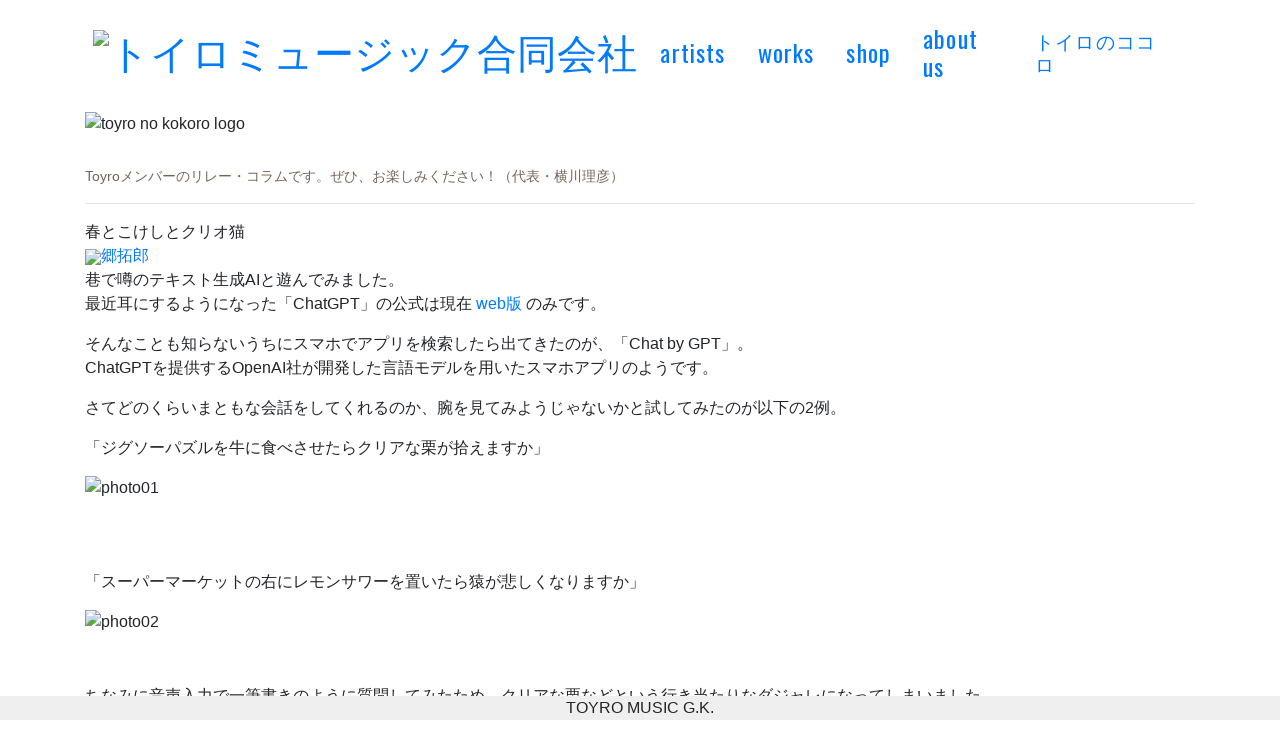

--- FILE ---
content_type: text/html; charset=UTF-8
request_url: https://www.toyromusic.com/toyro_no_kokoro/?article=230405_go
body_size: 12447
content:
<!DOCTYPE html>
<html lang="ja">

<head prefix="og: http://ogp.me/ns#">
  <meta charset="utf-8">
  <meta name="viewport" content="width=device-width, initial-scale=1, shrink-to-fit=no">
  <link rel="stylesheet" href="https://stackpath.bootstrapcdn.com/bootstrap/4.2.1/css/bootstrap.min.css" integrity="sha384-GJzZqFGwb1QTTN6wy59ffF1BuGJpLSa9DkKMp0DgiMDm4iYMj70gZWKYbI706tWS" crossorigin="anonymous">
  <link rel="stylesheet" href="https://www.toyromusic.com/includes/toyro_style.css">
  <link href="https://fonts.googleapis.com/css?family=Oswald" rel="stylesheet">
  <link rel="preconnect" href="https://fonts.gstatic.com">
  <link href="https://fonts.googleapis.com/css2?family=New+Tegomin&display=swap" rel="stylesheet">
  <link href="https://fonts.googleapis.com/css2?family=Kiwi+Maru&display=swap" rel="stylesheet">
  <link href="https://www.toyromusic.com/includes/jquery/colorbox/example4/colorbox.css" rel="stylesheet" />

  <title>TOYRO MUSIC | トイロのココロ</title>
  <meta name="description" content="トイロミュージック合同会社">
  <script src='//ajax.googleapis.com/ajax/libs/jquery/3.2.1/jquery.min.js'></script>
  <script src="https://ajaxzip3.github.io/ajaxzip3.js" charset="UTF-8"></script>

  <meta name="twitter:card" content="summary">
  <meta name="twitter:site" content="@TOYROMUSIC1">
  <meta name="twitter:image" content="https://www.toyromusic.com/toyro_no_kokoro/logo_200.jpg">
  <meta property="og:title" content="春とこけしとクリオ猫">
  <meta property="og:description" content="郷拓郎 ｜ 2023-04-05 ｜  TOYROメンバーのリレー・コラムです。">
  <meta property="og:url" content="https://www.toyromusic.com/toyro_no_kokoro/?article=230405_go">
  <meta property="og:image" content="https://www.toyromusic.com/toyro_no_kokoro/logo_200.jpg">
  <meta property="og:type" content="article">
  <meta property="og:site_name" content="TOYRO MUSIC">

<script type="text/javascript">
$(document).ready(function(){
  $('div#playlist li').click(function(){ 
    var filename = $(this).attr('filename') ;
    $('div#player').html("<audio controls autoplay controlslist='nodownload' src='../includes/artists/audio/"+filename+"'></audio>");
    $('div#playlist li').css({'background':'#fff'});
    $(this).css({'background':'#dfecdf'});
  });

  $('div.playbutton').click(function(){
    var audio_no = 'audio'+$(this).attr('id');
    document.getElementById(audio_no).play();
  });

});

jQuery(document).on('keydown', '.input_number_only', function(e){
  let k = e.keyCode;
  let str = String.fromCharCode(k);
  if(!(str.match(/[0-9]/) || (37 <= k && k <= 40) || k === 8 || k === 9 || k === 46)){
    return false;
  }
});
 
jQuery(document).on('keyup', '.input_number_only', function(e){
  this.value = this.value.replace(/[^0-9]+/i,'');
});
 
jQuery(document).on('blur', '.input_number_only',function(){
  this.value = this.value.replace(/[^0-9]+/i,'');
});

$(function() {
                $('.addrbutton').click(function(){
                    AjaxZip3.zip2addr('zip', '', 'pref', 'addr');
                });
            });

</script>


  <script type="text/javascript">
  
$('head').append(
'<style>body{display:none;}'
);
$(window).on("load", function() {
  $('body').fadeIn(500);
});

  
  </script>


  <script type="text/javascript" src="//webfonts.xserver.jp/js/xserver.js"></script>
</head>

<body>


  <div id="toyro_no_kokoro">
  <div class="container">

<!-- ヘッダー =================================================== -->

    <header class="sticky-top" style="background:#fff;">

      <nav class="navbar navbar-expand-sm p-2">

        <a class="navbar-brand" href="../../index.php" style="max-width:70%;">
          <h1>
            <img class="img-fluid" src="../includes/img/logo_01.png" alt="トイロミュージック合同会社" style="width:100%;">
          </h1>
        </a>

        <button class="navbar-toggler" type="button" data-toggle="collapse" data-target="#navbarContent"
        aria-controls="navbarContent" aria-expanded="false" aria-label="スマートフォン用ナビゲーション">

          <span class="navbar-toggler-icon"> </span>

        </button>

        <div class="navbar-collapse collapse pb-md-0" id="navbarContent">

          <ul class="navbar-nav w-100 pb-2 d-flex align-items-center justify-content-end" style="font-family:oswald;font-size:large;letter-spacing:0.065em;">
            <li class="nav-item m-2 h4"><a class="nav-link" href="/artists/">artists</a></li>
            <li class="nav-item m-2 h4"><a class="nav-link" href="/works/">works</a></li>
            <li class="nav-item m-2 h4"><a class="nav-link" href="/shop/">shop</a></li>
            <li class="nav-item m-2 h4"><a class="nav-link" href="/company/">about us</a></li>
            <li class="nav-item m-2 h4"><a class="nav-link topnavi_active" href="/toyro_no_kokoro/" style="font-size:80%;">トイロのココロ</a></li>
          </ul>

        </div>

      </nav>

    </header>


    <div class="kokoro">

        <img src="../includes/kokoro/img/toyro_no_kokoro.png" alt="toyro no kokoro logo" style="width:130px;margin-bottom:30px;">


        <p style="font-size:90%;color:#765;">Toyroメンバーのリレー・コラムです。ぜひ、お楽しみください！（代表・横川理彦）</p>

        <div class="article">
            <hr>
<div class="title">春とこけしとクリオ猫</div>

<a href="http://www.toyromusic.com/artists/?name=go" class="author">
<img src="../includes/kokoro/author/go.jpg">郷拓郎
</a>


<p class="mb30">巷で噂のテキスト生成AIと遊んでみました。<br>
最近耳にするようになった「ChatGPT」の公式は現在 <a href="https://openai.com/blog/chatgpt/" target="_blank">web版</a> のみです。</p>

<p class="mb50">そんなことも知らないうちにスマホでアプリを検索したら出てきたのが、「Chat by GPT」。<br>
ChatGPTを提供するOpenAI社が開発した言語モデルを用いたスマホアプリのようです。</p>

<p class="mb50">さてどのくらいまともな会話をしてくれるのか、腕を見てみようじゃないかと試してみたのが以下の2例。</p>

<p class="mb20">「ジグソーパズルを牛に食べさせたらクリアな栗が拾えますか」</p>
<img src="../includes/kokoro/img/230405_go_img01.jpg" alt="photo01" style="width:100%;margin-bottom:70px;">


<p class="mb20">「スーパーマーケットの右にレモンサワーを置いたら猿が悲しくなりますか」</p>
<img src="../includes/kokoro/img/230405_go_img02.jpg" alt="photo02" style="width:100%;margin-bottom:50px;">


<p class="mb50">ちなみに音声入力で一筆書きのように質問してみたため、クリアな栗などという行き当たりなダジャレになってしまいました。<br>
そしてごもっともな回答。この時点でまともなのは圧倒的にAIのほうです。さらに攻めてみましたので、画像内でご確認ください。</p>

<p class="mb20">題して「パプリカチャレンジ」！（今敏監督作品参照）</p>
<img src="../includes/kokoro/img/230405_go_img03.jpg" alt="photo03" style="width:100%;margin-bottom:70px;">

<p class="mb70">頓珍漢な質問に至って冷静。感服いたしました。</p>

<p class="mb30">次に、もしかして作詞とか出来たりするのか？という興味が湧き。</p>

<p class="mb20">「春キャベツが出てくるラブソングを作詞してください」</p>
<img src="../includes/kokoro/img/230405_go_img04.jpg" alt="photo04" style="width:100%;margin-bottom:50px;">

<p class="mb70">このあとまだ、まるまる1曲分続いてました。</p>

<p class="mb20">「こけしをテーマにしたラブソングを作詞してください」</p>
<img src="../includes/kokoro/img/230405_go_img05.jpg" alt="photo05" style="width:100%;margin-bottom:70px;">

<p class="mb70">こけし彼岸花！どうして彼岸花なのかは分かりませんが、なんか良い取り合わせ！<br>
ではテーマが複数ではどうでしょう。</p>

<p class="mb20">「銀座、ガムシロ、猫餌を盛り込んだラブソングを作詞してください」</p>
<img src="../includes/kokoro/img/230405_go_img06.jpg" alt="photo06" style="width:100%;margin-bottom:70px;">

<p class="mb70">「猫餌をまぶしたおにぎりで」あたり思わず曲をつけてあげたくなりましたが、さすがに仕事そっちのけでやることではないと見送りました。<br>
この他、春巻をテーマにした「春巻 LOVER」なども良かったなぁ。</p>

<p class="mb50">最後に、3つのお題を投げて作ってもらった小噺のあらすじを。</p>

<p class="mb20">「神保町、猫、クリオネを盛り込んだ面白い落語を作ってください」</p>
<img src="../includes/kokoro/img/230405_go_img07.jpg" alt="photo07" style="width:100%;">
<img src="../includes/kokoro/img/230405_go_img08.jpg" alt="photo08" style="width:100%;">
<img src="../includes/kokoro/img/230405_go_img09.jpg" alt="photo09" style="width:100%;margin-bottom:70px;">

<p>うまく肉付けしていけば、それなりの良い話になりそうな？いやはや、お見逸れしました。<br>
スタジオで途方もない待ち時間などありましたら、また遊んでみようと思います。<br>
あわよくばタイトルではクリオ猫と呼んでほしかった。</p>

        </div>

        <hr>
        <div class="article_list">
記事一覧<br>
        <a href="https://www.toyromusic.com/toyro_no_kokoro/?article=260121_go">2026.01.21 郷拓郎 / 私と宿題</a><br>
        <a href="https://www.toyromusic.com/toyro_no_kokoro/?article=260114_gak">2026.01.14 Gak Sato / アルバム”連歌”</a><br>
        <a href="https://www.toyromusic.com/toyro_no_kokoro/?article=260107_hashimoto">2026.01.07 橋本芽依 / 新年</a><br>
        <a href="https://www.toyromusic.com/toyro_no_kokoro/?article=251224_kenso">2025.12.24 加藤賢崇 / カラオケ屋の採点システムを採点する！</a><br>
        <a href="https://www.toyromusic.com/toyro_no_kokoro/?article=251210_nagata">2025.12.10 永田太郎 / 最近聴いて良かったもの。</a><br>
        <a href="https://www.toyromusic.com/toyro_no_kokoro/?article=251126_shimizu">2025.11.26 冷水ひとみ / Syzygys レコーディング中!</a><br>
        <a href="https://www.toyromusic.com/toyro_no_kokoro/?article=251119_matsumae">2025.11.19 松前公高 / 万博訪問記・後編+</a><br>
        <a href="https://www.toyromusic.com/toyro_no_kokoro/?article=251112_araki">2025.11.12 荒木尚美 / ローカルと全国区</a><br>
        <a href="https://www.toyromusic.com/toyro_no_kokoro/?article=251105_tsujibayashi">2025.11.05 辻林美穂 / M3に出展しました</a><br>
        <a href="https://www.toyromusic.com/toyro_no_kokoro/?article=251029_usui">2025.10.29 薄井由行 / 10月29日について掘り下げぬ</a><br>
        <a href="https://www.toyromusic.com/toyro_no_kokoro/?article=251022_gary">2025.10.22 ゲイリー芦屋 / 秋だから、坂田晃一を聴こう</a><br>
        <a href="https://www.toyromusic.com/toyro_no_kokoro/?article=251015_taniguchi">2025.10.15 谷口尚久 / 副都心線渋谷駅にて</a><br>
        <a href="https://www.toyromusic.com/toyro_no_kokoro/?article=251008_yokogawa">2025.10.08 横川理彦 / リズムとダンス3</a><br>
        <a href="https://www.toyromusic.com/toyro_no_kokoro/?article=251001_go">2025.10.01 郷拓郎 / 解かなくてもいい謎</a><br>
        <a href="https://www.toyromusic.com/toyro_no_kokoro/?article=250924_gak">2025.09.24 Gak Sato / 慣習</a><br>
        <a href="https://www.toyromusic.com/toyro_no_kokoro/?article=250917_hashimoto">2025.09.17 橋本芽依 / リリースと告知</a><br>
        <a href="https://www.toyromusic.com/toyro_no_kokoro/?article=250910_kenso">2025.09.10 加藤賢崇 / 生まれた日に生まれて　生まれたままの姿で</a><br>
        <a href="https://www.toyromusic.com/toyro_no_kokoro/?article=250903_miyake">2025.09.03 三宅治子 / 鉄のフライパン</a><br>
        <a href="https://www.toyromusic.com/toyro_no_kokoro/?article=250827_nagata">2025.08.27 永田太郎 / 最近聴いて良かったもの。</a><br>
        <a href="https://www.toyromusic.com/toyro_no_kokoro/?article=250820_fujimoto">2025.08.20 藤本功一 / 縦のライン</a><br>
        <a href="https://www.toyromusic.com/toyro_no_kokoro/?article=250813_shimizu">2025.08.13 冷水ひとみ / シジジーズ結成40周年</a><br>
        <a href="https://www.toyromusic.com/toyro_no_kokoro/?article=250806_matsumae">2025.08.06 松前公高 / 万博訪問記・前編</a><br>
        <a href="https://www.toyromusic.com/toyro_no_kokoro/?article=250730_araki">2025.07.30 荒木尚美 / ごみについて</a><br>
        <a href="https://www.toyromusic.com/toyro_no_kokoro/?article=250723_tsujibayashi">2025.07.23 辻林美穂 / 最近言われたり起こったこと</a><br>
        <a href="https://www.toyromusic.com/toyro_no_kokoro/?article=250716_usui">2025.07.16 薄井由行 / いくつもの7月16日</a><br>
        <a href="https://www.toyromusic.com/toyro_no_kokoro/?article=250709_gary">2025.07.09 ゲイリー芦屋 / 放送局占拠、近畿地方のある場所について</a><br>
        <a href="https://www.toyromusic.com/toyro_no_kokoro/?article=250702_taniguchi">2025.07.02 谷口尚久 / アメリカ</a><br>
        <a href="https://www.toyromusic.com/toyro_no_kokoro/?article=250625_yokogawa">2025.06.25 横川理彦 / 追悼：スライ・ストーン</a><br>
        <a href="https://www.toyromusic.com/toyro_no_kokoro/?article=250618_go">2025.06.18 郷拓郎 / 8cmの宇宙</a><br>
        <a href="https://www.toyromusic.com/toyro_no_kokoro/?article=250611_gak">2025.06.11 Gak Sato / サウンド リサーチ</a><br>
        <a href="https://www.toyromusic.com/toyro_no_kokoro/?article=250604_hashimoto">2025.06.04 橋本芽依 / メトロ</a><br>
        <a href="https://www.toyromusic.com/toyro_no_kokoro/?article=250528_kenso">2025.05.28 加藤賢崇 / スパークスと、私の名前</a><br>
        <a href="https://www.toyromusic.com/toyro_no_kokoro/?article=250514_nagata">2025.05.14 永田太郎 / 最近聴いて良かったもの。</a><br>
        <a href="https://www.toyromusic.com/toyro_no_kokoro/?article=250507_fujimoto">2025.05.07 藤本功一 / 冷蔵庫</a><br>
        <a href="https://www.toyromusic.com/toyro_no_kokoro/?article=250430_shimizu">2025.04.30 冷水ひとみ / 文豪と寝る</a><br>
        <a href="https://www.toyromusic.com/toyro_no_kokoro/?article=250423_matsumae">2025.04.23 松前公高 / 二度目の入院の話</a><br>
        <a href="https://www.toyromusic.com/toyro_no_kokoro/?article=250416_araki">2025.04.16 荒木尚美 / ポール・モーリアの髪型</a><br>
        <a href="https://www.toyromusic.com/toyro_no_kokoro/?article=250409_tsujibayashi">2025.04.09 辻林美穂 / No more 車苦手ライフ</a><br>
        <a href="https://www.toyromusic.com/toyro_no_kokoro/?article=250402_usui">2025.04.02 薄井由行 / 4月2日の出来事</a><br>
        <a href="https://www.toyromusic.com/toyro_no_kokoro/?article=250319_taniguchi">2025.03.19 谷口尚久 / リリースなど</a><br>
        <a href="https://www.toyromusic.com/toyro_no_kokoro/?article=250312_yokogawa">2025.03.12 横川理彦 / リズムとダンス2</a><br>
        <a href="https://www.toyromusic.com/toyro_no_kokoro/?article=250305_go">2025.03.05 郷拓郎 / VRかARか</a><br>
        <a href="https://www.toyromusic.com/toyro_no_kokoro/?article=250226_gak">2025.02.26 Gak Sato / 与論島とBGM</a><br>
        <a href="https://www.toyromusic.com/toyro_no_kokoro/?article=250219_hashimoto">2025.02.19 橋本芽依 / ICC, 卒展</a><br>
        <a href="https://www.toyromusic.com/toyro_no_kokoro/?article=250212_kenso">2025.02.12 加藤賢崇 / アーティスト活動ですから！</a><br>
        <a href="https://www.toyromusic.com/toyro_no_kokoro/?article=250205_miyake">2025.02.05 三宅治子 / 兄弟や姉妹について</a><br>
        <a href="https://www.toyromusic.com/toyro_no_kokoro/?article=250129_nagata">2025.01.29 永田太郎 / 水中音楽</a><br>
        <a href="https://www.toyromusic.com/toyro_no_kokoro/?article=250122_fujimoto">2025.01.22 藤本功一 / フジロック</a><br>
        <a href="https://www.toyromusic.com/toyro_no_kokoro/?article=250115_shimizu">2025.01.15 冷水ひとみ / 計測シリーズ　冬編(CO2)</a><br>
        <a href="https://www.toyromusic.com/toyro_no_kokoro/?article=250108_matsumae">2025.01.08 松前公高 / 一度目の入院の話</a><br>
        <a href="https://www.toyromusic.com/toyro_no_kokoro/?article=241225_araki">2024.12.25 荒木尚美 / クリスマスのうた</a><br>
        <a href="https://www.toyromusic.com/toyro_no_kokoro/?article=241218_tsujibayashi">2024.12.18 辻林美穂 / グラスハープ</a><br>
        <a href="https://www.toyromusic.com/toyro_no_kokoro/?article=241211_usui">2024.12.11 薄井由行 / 12月11日の出来事</a><br>
        <a href="https://www.toyromusic.com/toyro_no_kokoro/?article=241204_gary">2024.12.04 ゲイリー芦屋 / 「潜入兄妹 特殊詐欺特命捜査官」サントラCD発売に寄せて</a><br>
        <a href="https://www.toyromusic.com/toyro_no_kokoro/?article=241127_taniguchi">2024.11.27 谷口尚久 / 連想4</a><br>
        <a href="https://www.toyromusic.com/toyro_no_kokoro/?article=241120_yokogawa">2024.11.20 横川理彦 / リズムとダンス</a><br>
        <a href="https://www.toyromusic.com/toyro_no_kokoro/?article=241113_go">2024.11.13 郷拓郎 / 必要なものさえあればいい</a><br>
        <a href="https://www.toyromusic.com/toyro_no_kokoro/?article=241106_gak">2024.11.06 Gak Sato / たまリバー</a><br>
        <a href="https://www.toyromusic.com/toyro_no_kokoro/?article=241030_hashimoto">2024.10.30 橋本芽依 / 初、鶴見線乗車</a><br>
        <a href="https://www.toyromusic.com/toyro_no_kokoro/?article=241023_kenso">2024.10.23 加藤賢崇 / 洞口依子映画祭、40年目の原点へ！</a><br>
        <a href="https://www.toyromusic.com/toyro_no_kokoro/?article=241016_miyake">2024.10.16 三宅治子 / 「海辺のポーリーヌ」をどうやって見るか</a><br>
        <a href="https://www.toyromusic.com/toyro_no_kokoro/?article=241009_nagata">2024.10.09 永田太郎 / 最近聴いて良かったもの。</a><br>
        <a href="https://www.toyromusic.com/toyro_no_kokoro/?article=241002_fujimoto">2024.10.02 藤本功一 / 小さい秋、もしくは大きい秋</a><br>
        <a href="https://www.toyromusic.com/toyro_no_kokoro/?article=240925_shimizu">2024.09.25 冷水ひとみ / 温度計壊れた?</a><br>
        <a href="https://www.toyromusic.com/toyro_no_kokoro/?article=240918_matsumae">2024.09.18 松前公高 / ランチを食べに東海・安城に行って来た！</a><br>
        <a href="https://www.toyromusic.com/toyro_no_kokoro/?article=240911_araki">2024.09.11 荒木尚美 / ベースが重くて辞めた</a><br>
        <a href="https://www.toyromusic.com/toyro_no_kokoro/?article=240904_tsujibayashi">2024.09.04 辻林美穂 / 韓国で食べたいもの</a><br>
        <a href="https://www.toyromusic.com/toyro_no_kokoro/?article=240828_usui">2024.08.28 薄井由行 / 8月28日の出来事</a><br>
        <a href="https://www.toyromusic.com/toyro_no_kokoro/?article=240821_gary">2024.08.21 ゲイリー芦屋 / 極私的夏の定番ソング〜愛の歴史</a><br>
        <a href="https://www.toyromusic.com/toyro_no_kokoro/?article=240814_taniguchi">2024.08.14 谷口尚久 / 祖父のこと</a><br>
        <a href="https://www.toyromusic.com/toyro_no_kokoro/?article=240807_yokogawa">2024.08.07 横川理彦 / 追悼 2023-24</a><br>
        <a href="https://www.toyromusic.com/toyro_no_kokoro/?article=240731_go">2024.07.31 郷拓郎 / 蚊の鳴くような</a><br>
        <a href="https://www.toyromusic.com/toyro_no_kokoro/?article=240724_gak">2024.07.24 Gak Sato / 架空の年代</a><br>
        <a href="https://www.toyromusic.com/toyro_no_kokoro/?article=240717_kenso">2024.07.17 加藤賢崇 / 笑み眠む風で似～</a><br>
        <a href="https://www.toyromusic.com/toyro_no_kokoro/?article=240710_miyake">2024.07.10 三宅治子 / お菓子作りについて</a><br>
        <a href="https://www.toyromusic.com/toyro_no_kokoro/?article=240703_nagata">2024.07.03 永田太郎 / 最近聴いて良かったもの。</a><br>
        <a href="https://www.toyromusic.com/toyro_no_kokoro/?article=240626_fujimoto">2024.06.26 藤本功一 / いいと思います</a><br>
        <a href="https://www.toyromusic.com/toyro_no_kokoro/?article=240619_shimizu">2024.06.19 冷水ひとみ / インソムニア グッズ</a><br>
        <a href="https://www.toyromusic.com/toyro_no_kokoro/?article=240612_matsumae">2024.06.12 松前公高 / 最近観てるYouTubeチャンネル その3</a><br>
        <a href="https://www.toyromusic.com/toyro_no_kokoro/?article=240605_araki">2024.06.05 荒木尚美 / 魅惑(?!)のハイウエスト</a><br>
        <a href="https://www.toyromusic.com/toyro_no_kokoro/?article=240529_tsujibayashi">2024.05.29 辻林美穂 / くじ運、ちょっといい</a><br>
        <a href="https://www.toyromusic.com/toyro_no_kokoro/?article=240522_usui">2024.05.22 薄井由行 / 5月22日の記念日</a><br>
        <a href="https://www.toyromusic.com/toyro_no_kokoro/?article=240515_gary">2024.05.15 ゲイリー芦屋 / あの頃の渋谷〜『95』「バウンス ko GALS」）</a><br>
        <a href="https://www.toyromusic.com/toyro_no_kokoro/?article=240508_taniguchi">2024.05.08 谷口尚久 / もう食べられないもの（幸福について）</a><br>
        <a href="https://www.toyromusic.com/toyro_no_kokoro/?article=240501_yokogawa">2024.05.01 横川理彦 / 私のヒップホップ</a><br>
        <a href="https://www.toyromusic.com/toyro_no_kokoro/?article=240424_go">2024.04.24 郷拓郎 / だが、情熱は…</a><br>
        <a href="https://www.toyromusic.com/toyro_no_kokoro/?article=240417_gak">2024.04.17 Gak Sato / 台北経由で半年ぶりのミラノ、そしてデザイナー城谷耕生のこと</a><br>
        <a href="https://www.toyromusic.com/toyro_no_kokoro/?article=240410_kenso">2024.04.10 加藤賢崇 / 野球とレコード</a><br>
        <a href="https://www.toyromusic.com/toyro_no_kokoro/?article=240403_miyake">2024.04.03 三宅治子 / 寝つきについて</a><br>
        <a href="https://www.toyromusic.com/toyro_no_kokoro/?article=240327_nagata">2024.03.27 永田太郎 / 最近聴いて良かったもの。</a><br>
        <a href="https://www.toyromusic.com/toyro_no_kokoro/?article=240320_fujimoto">2024.03.20 藤本功一 / まわしもの</a><br>
        <a href="https://www.toyromusic.com/toyro_no_kokoro/?article=240313_shimizu">2024.03.13 冷水ひとみ / よくわからないけど人気のモノ(日本編)</a><br>
        <a href="https://www.toyromusic.com/toyro_no_kokoro/?article=240306_matsumae">2024.03.06 松前公高 / 最近観てるYouTubeチャンネル その2</a><br>
        <a href="https://www.toyromusic.com/toyro_no_kokoro/?article=240228_araki">2024.02.28 荒木尚美 / 「おっさんずラブ」</a><br>
        <a href="https://www.toyromusic.com/toyro_no_kokoro/?article=240221_tsujibayashi">2024.02.21 辻林美穂 / 最近観てるショート動画</a><br>
        <a href="https://www.toyromusic.com/toyro_no_kokoro/?article=240214_usui">2024.02.14 薄井由行 / 2月14日の記念日</a><br>
        <a href="https://www.toyromusic.com/toyro_no_kokoro/?article=240207_gary">2024.02.07 ゲイリー芦屋 / 日々雑感～2024年1月</a><br>
        <a href="https://www.toyromusic.com/toyro_no_kokoro/?article=240131_taniguchi">2024.01.31 谷口尚久 / どこまでが音楽なのか問題</a><br>
        <a href="https://www.toyromusic.com/toyro_no_kokoro/?article=240124_yokogawa">2024.01.24 横川理彦 / 映画音楽の楽しみ</a><br>
        <a href="https://www.toyromusic.com/toyro_no_kokoro/?article=240117_go">2024.01.17 郷拓郎 / 試験的日々</a><br>
        <a href="https://www.toyromusic.com/toyro_no_kokoro/?article=240110_gak">2024.01.10 Gak Sato / DJ再考</a><br>
        <a href="https://www.toyromusic.com/toyro_no_kokoro/?article=240103_kenso">2024.01.03 加藤賢崇 / 川島のオハコを紅白で聴いた</a><br>
        <a href="https://www.toyromusic.com/toyro_no_kokoro/?article=231227_miyake">2023.12.27 三宅治子 / 2023年の漫画と料理</a><br>
        <a href="https://www.toyromusic.com/toyro_no_kokoro/?article=231220_nagata">2023.12.20 永田太郎 / 最近聴いて良かったもの。</a><br>
        <a href="https://www.toyromusic.com/toyro_no_kokoro/?article=231213_fujimoto">2023.12.13 藤本功一 / 経過と記録</a><br>
        <a href="https://www.toyromusic.com/toyro_no_kokoro/?article=231206_shimizu">2023.12.06 冷水ひとみ / パンのご機嫌</a><br>
        <a href="https://www.toyromusic.com/toyro_no_kokoro/?article=231129_matsumae">2023.11.29 松前公高 / Re:最近観てるYouTubeチャンネル</a><br>
        <a href="https://www.toyromusic.com/toyro_no_kokoro/?article=231122_araki">2023.11.22 荒木尚美 / ソロライヴ音源続々アップ</a><br>
        <a href="https://www.toyromusic.com/toyro_no_kokoro/?article=231115_tsujibayashi">2023.11.15 辻林美穂 / 最近観てるYouTubeチャンネル</a><br>
        <a href="https://www.toyromusic.com/toyro_no_kokoro/?article=231108_usui">2023.11.08 薄井由行 / 11月8日の記念日</a><br>
        <a href="https://www.toyromusic.com/toyro_no_kokoro/?article=231101_gary">2023.11.01 ゲイリー芦屋 / ウチトラ出演〜「春画先生」公開に寄せて</a><br>
        <a href="https://www.toyromusic.com/toyro_no_kokoro/?article=231025_taniguchi">2023.10.25 谷口尚久 / 連想3</a><br>
        <a href="https://www.toyromusic.com/toyro_no_kokoro/?article=231018_yokogawa">2023.10.18 横川理彦 / 電気化の波</a><br>
        <a href="https://www.toyromusic.com/toyro_no_kokoro/?article=231011_go">2023.10.11 郷拓郎 / 私とトライアングル</a><br>
        <a href="https://www.toyromusic.com/toyro_no_kokoro/?article=231004_gak">2023.10.04 Gak Sato / 京都とmama! milk</a><br>
        <a href="https://www.toyromusic.com/toyro_no_kokoro/?article=230927_kenso">2023.09.27 加藤賢崇 / 還暦ポップアイドルの現在</a><br>
        <a href="https://www.toyromusic.com/toyro_no_kokoro/?article=230920_miyake">2023.09.20 三宅治子 / 映画『福田村事件』のこと</a><br>
        <a href="https://www.toyromusic.com/toyro_no_kokoro/?article=230913_nagata">2023.09.13 永田太郎 / 最近聴いて良かったもの。</a><br>
        <a href="https://www.toyromusic.com/toyro_no_kokoro/?article=230906_fujimoto">2023.09.06 藤本功一 / 西新宿の夏</a><br>
        <a href="https://www.toyromusic.com/toyro_no_kokoro/?article=230830_shimizu">2023.08.30 冷水ひとみ / クレージーキャッツの安田伸さん</a><br>
        <a href="https://www.toyromusic.com/toyro_no_kokoro/?article=230823_matsumae">2023.08.23 松前公高 / デジカメでいろいろ撮ったもの</a><br>
        <a href="https://www.toyromusic.com/toyro_no_kokoro/?article=230816_araki">2023.08.16 荒木尚美 / 好きなイントロ集</a><br>
        <a href="https://www.toyromusic.com/toyro_no_kokoro/?article=230809_tsujibayashi">2023.08.09 辻林美穂 / ベースメイク研究報告書 Vol.1</a><br>
        <a href="https://www.toyromusic.com/toyro_no_kokoro/?article=230802_usui">2023.08.02 薄井由行 / 8月2日の記念日</a><br>
        <a href="https://www.toyromusic.com/toyro_no_kokoro/?article=230726_gary">2023.07.26 ゲイリー芦屋 / 高所恐怖症</a><br>
        <a href="https://www.toyromusic.com/toyro_no_kokoro/?article=230719_taniguchi">2023.07.19 谷口尚久 / 連想2</a><br>
        <a href="https://www.toyromusic.com/toyro_no_kokoro/?article=230712_yokogawa">2023.07.12 横川理彦 / 蝉とエスパドリーユ</a><br>
        <a href="https://www.toyromusic.com/toyro_no_kokoro/?article=230705_go">2023.07.05 郷拓郎 / 妖怪ものべらし</a><br>
        <a href="https://www.toyromusic.com/toyro_no_kokoro/?article=230628_gak">2023.06.28 Gak Sato / オムニコードとオムニネの話</a><br>
        <a href="https://www.toyromusic.com/toyro_no_kokoro/?article=230621_kenso">2023.06.21 加藤賢崇 / 殴り合うアイドル</a><br>
        <a href="https://www.toyromusic.com/toyro_no_kokoro/?article=230614_miyake">2023.06.14 三宅治子 / 酔い</a><br>
        <a href="https://www.toyromusic.com/toyro_no_kokoro/?article=230607_nagata">2023.06.07 永田太郎 / 最近聴いて良かったもの。</a><br>
        <a href="https://www.toyromusic.com/toyro_no_kokoro/?article=230531_fujimoto">2023.05.31 藤本功一 / 憧れ</a><br>
        <a href="https://www.toyromusic.com/toyro_no_kokoro/?article=230524_shimizu">2023.05.24 冷水ひとみ / ファンになりました!</a><br>
        <a href="https://www.toyromusic.com/toyro_no_kokoro/?article=230517_matsumae">2023.05.17 松前公高 / 札幌グルメ</a><br>
        <a href="https://www.toyromusic.com/toyro_no_kokoro/?article=230510_araki">2023.05.10 荒木尚美 / レコード（CD）付き絵本を出したい！</a><br>
        <a href="https://www.toyromusic.com/toyro_no_kokoro/?article=230503_tsujibayashi">2023.05.03 辻林美穂 / 「好き」って言うのむずかしい</a><br>
        <a href="https://www.toyromusic.com/toyro_no_kokoro/?article=230426_usui">2023.04.26 薄井由行 / 4月26日の記念日</a><br>
        <a href="https://www.toyromusic.com/toyro_no_kokoro/?article=230419_taniguchi">2023.04.19 谷口尚久 / 新しいもの</a><br>
        <a href="https://www.toyromusic.com/toyro_no_kokoro/?article=230412_yokogawa">2023.04.12 横川理彦 / へヴィーローテーション、２曲</a><br>
        <a href="https://www.toyromusic.com/toyro_no_kokoro/?article=230405_go">2023.04.05 郷拓郎 / 春とこけしとクリオ猫</a><br>
        <a href="https://www.toyromusic.com/toyro_no_kokoro/?article=230329_gak">2023.03.29 Gak Sato / DTM30年の回顧録</a><br>
        <a href="https://www.toyromusic.com/toyro_no_kokoro/?article=230322_kenso">2023.03.22 加藤賢崇 / 愛と恋のデュエット</a><br>
        <a href="https://www.toyromusic.com/toyro_no_kokoro/?article=230315_gary">2023.03.15 ゲイリー芦屋 / 大解説「大病院占拠　オリジナル・サウンドトラック」</a><br>
        <a href="https://www.toyromusic.com/toyro_no_kokoro/?article=230308_miyake">2023.03.08 三宅治子 / メビウス</a><br>
        <a href="https://www.toyromusic.com/toyro_no_kokoro/?article=230301_nagata">2023.03.01 永田太郎 / 最近聴いて良かったもの。</a><br>
        <a href="https://www.toyromusic.com/toyro_no_kokoro/?article=230222_fujimoto">2023.02.22 藤本功一 / Cookie</a><br>
        <a href="https://www.toyromusic.com/toyro_no_kokoro/?article=230215_shimizu">2023.02.15 冷水ひとみ / Sus4と都市伝説</a><br>
        <a href="https://www.toyromusic.com/toyro_no_kokoro/?article=230208_matsumae">2023.02.08 松前公高 / 瓦屋根の音</a><br>
        <a href="https://www.toyromusic.com/toyro_no_kokoro/?article=230201_araki">2023.02.01 荒木尚美 / 私と罪滅ぼし</a><br>
        <a href="https://www.toyromusic.com/toyro_no_kokoro/?article=230125_tsujibayashi">2023.01.25 辻林美穂 / 行ってよかったサウナ 2022</a><br>
        <a href="https://www.toyromusic.com/toyro_no_kokoro/?article=230118_usui">2023.01.18 薄井由行 / CDブック3種紹介</a><br>
        <a href="https://www.toyromusic.com/toyro_no_kokoro/?article=230111_gary">2023.01.11 ゲイリー芦屋 / 『恋のいばら』＆『大病院占拠』</a><br>
        <a href="https://www.toyromusic.com/toyro_no_kokoro/?article=221228_taniguchi">2022.12.28 谷口尚久 / 植物の根</a><br>
        <a href="https://www.toyromusic.com/toyro_no_kokoro/?article=221221_kuni">2022.12.21 クニ杉本 / 手元に残しておきたい機材⑤ ~KAWAI R-3A RHYTHMER</a><br>
        <a href="https://www.toyromusic.com/toyro_no_kokoro/?article=221214_yokogawa">2022.12.14 横川理彦 / ベースは最後</a><br>
        <a href="https://www.toyromusic.com/toyro_no_kokoro/?article=221207_go">2022.12.07 郷拓郎 / リアルタイム力</a><br>
        <a href="https://www.toyromusic.com/toyro_no_kokoro/?article=221130_gak">2022.11.30 Gak Sato / ジョン・ケージ再考</a><br>
        <a href="https://www.toyromusic.com/toyro_no_kokoro/?article=221123_kenso">2022.11.23 加藤賢崇 / 「かとうチェンソーです」</a><br>
        <a href="https://www.toyromusic.com/toyro_no_kokoro/?article=221116_miyake">2022.11.16 三宅治子 / BBと後遺症</a><br>
        <a href="https://www.toyromusic.com/toyro_no_kokoro/?article=221109_nagata">2022.11.09 永田太郎 / 最近聴いてよかったもの。2022秋</a><br>
        <a href="https://www.toyromusic.com/toyro_no_kokoro/?article=221102_fujimoto">2022.11.02 藤本功一 / カタールワールドカップアジア最終予選と川崎のバンディエラ</a><br>
        <a href="https://www.toyromusic.com/toyro_no_kokoro/?article=221026_shimizu">2022.10.26 冷水ひとみ / ライブの重み</a><br>
        <a href="https://www.toyromusic.com/toyro_no_kokoro/?article=221019_matsumae">2022.10.19 松前公高 / ペットボトルの蓋</a><br>
        <a href="https://www.toyromusic.com/toyro_no_kokoro/?article=221012_araki">2022.10.12 荒木尚美 / もう一人の理想の自分</a><br>
        <a href="https://www.toyromusic.com/toyro_no_kokoro/?article=221005_tsujibayashi">2022.10.05 辻林美穂 / しんにょうの点 1つか2つか問題</a><br>
        <a href="https://www.toyromusic.com/toyro_no_kokoro/?article=220928_usui">2022.09.28 薄井由行 / 追加CD2種紹介</a><br>
        <a href="https://www.toyromusic.com/toyro_no_kokoro/?article=220921_gary">2022.09.21 ゲイリー芦屋 / 続・趣味について</a><br>
        <a href="https://www.toyromusic.com/toyro_no_kokoro/?article=220914_taniguchi">2022.09.14 谷口尚久 / インド</a><br>
        <a href="https://www.toyromusic.com/toyro_no_kokoro/?article=220907_kuni">2022.09.07 クニ杉本 / 「clockmusic」配信終了のお知らせ</a><br>
        <a href="https://www.toyromusic.com/toyro_no_kokoro/?article=220831_yokogawa">2022.08.31 横川理彦 / 機械の音楽</a><br>
        <a href="https://www.toyromusic.com/toyro_no_kokoro/?article=220824_go">2022.08.24 郷拓郎 / アクロス・ザ・メタバース！</a><br>
        <a href="https://www.toyromusic.com/toyro_no_kokoro/?article=220817_gak">2022.08.17 Gak Sato / ピエトロ・グロッシやってみた</a><br>
        <a href="https://www.toyromusic.com/toyro_no_kokoro/?article=220810_kenso">2022.08.10 加藤賢崇 / 自分の曲なのに？</a><br>
        <a href="https://www.toyromusic.com/toyro_no_kokoro/?article=220803_miyake">2022.08.03 三宅治子 / ゴシップガール</a><br>
        <a href="https://www.toyromusic.com/toyro_no_kokoro/?article=220727_nagata">2022.07.27 永田太郎 / 最近聴いてよかったもの。アゲイン</a><br>
        <a href="https://www.toyromusic.com/toyro_no_kokoro/?article=220720_fujimoto">2022.07.20 藤本功一 / 私語</a><br>
        <a href="https://www.toyromusic.com/toyro_no_kokoro/?article=220713_shimizu">2022.07.13 冷水ひとみ / 元気な人</a><br>
        <a href="https://www.toyromusic.com/toyro_no_kokoro/?article=220706_matsumae">2022.07.06 松前公高 / Re:趣味について</a><br>
        <a href="https://www.toyromusic.com/toyro_no_kokoro/?article=220629_araki">2022.06.29 荒木尚美 / 年をとるということ</a><br>
        <a href="https://www.toyromusic.com/toyro_no_kokoro/?article=220622_tsujibayashi">2022.06.22 辻林美穂 / 利き手と生き方って関係ある？</a><br>
        <a href="https://www.toyromusic.com/toyro_no_kokoro/?article=220615_usui">2022.06.15 薄井由行 / CD2種紹介</a><br>
        <a href="https://www.toyromusic.com/toyro_no_kokoro/?article=220608_gary">2022.06.08 ゲイリー芦屋 / 趣味について</a><br>
        <a href="https://www.toyromusic.com/toyro_no_kokoro/?article=220601_taniguchi">2022.06.01 谷口尚久 / 「キエフの大門」</a><br>
        <a href="https://www.toyromusic.com/toyro_no_kokoro/?article=220525_kuni">2022.05.25 クニ杉本 / 配信開始！Coba-U「SF」「ハイファイ」「星空と神様 ambient night mix」解説。</a><br>
        <a href="https://www.toyromusic.com/toyro_no_kokoro/?article=220518_yokogawa">2022.05.18 横川理彦 / 映画音楽あれこれ</a><br>
        <a href="https://www.toyromusic.com/toyro_no_kokoro/?article=220511_go">2022.05.11 郷拓郎 / 記憶と夢と私とハイボール</a><br>
        <a href="https://www.toyromusic.com/toyro_no_kokoro/?article=220504_gak">2022.05.04 Gak Sato / ヴェネチア　ビエンナーレ</a><br>
        <a href="https://www.toyromusic.com/toyro_no_kokoro/?article=220427_kenso">2022.04.27 加藤賢崇 / お色気で輝く音楽</a><br>
        <a href="https://www.toyromusic.com/toyro_no_kokoro/?article=220420_miyake">2022.04.20 三宅治子 / 写真について</a><br>
        <a href="https://www.toyromusic.com/toyro_no_kokoro/?article=220413_nagata">2022.04.13 永田太郎 / 最近聴いてよかったもの。</a><br>
        <a href="https://www.toyromusic.com/toyro_no_kokoro/?article=220406_fujimoto">2022.04.06 藤本功一 / 本日のどうもこうもないか</a><br>
        <a href="https://www.toyromusic.com/toyro_no_kokoro/?article=220330_shimizu">2022.03.30 冷水ひとみ / リアルタイムのリアル</a><br>
        <a href="https://www.toyromusic.com/toyro_no_kokoro/?article=220323_matsumae">2022.03.23 松前公高 / >Re:</a><br>
        <a href="https://www.toyromusic.com/toyro_no_kokoro/?article=220316_araki">2022.03.16 荒木尚美 / 影響を受けた作品</a><br>
        <a href="https://www.toyromusic.com/toyro_no_kokoro/?article=220309_tsujibayashi">2022.03.09 辻林美穂 / ☆欲しい家電 BEST3☆の答え合わせ</a><br>
        <a href="https://www.toyromusic.com/toyro_no_kokoro/?article=220302_usui">2022.03.02 薄井由行 / 普段愛用している文房具4点の紹介</a><br>
        <a href="https://www.toyromusic.com/toyro_no_kokoro/?article=220223_gary">2022.02.23 ゲイリー芦屋 / 『渚の天使』再考～前篇</a><br>
        <a href="https://www.toyromusic.com/toyro_no_kokoro/?article=220216_colors_int3">2022.02.16 「Colors」連続インタビュー#3</a><br>
        <a href="https://www.toyromusic.com/toyro_no_kokoro/?article=220209_colors_int2">2022.02.09 「Colors」連続インタビュー#2</a><br>
        <a href="https://www.toyromusic.com/toyro_no_kokoro/?article=220202_colors_int1">2022.02.02 「Colors」連続インタビュー#1</a><br>
        <a href="https://www.toyromusic.com/toyro_no_kokoro/?article=220126_taniguchi">2022.01.26 谷口尚久 / 金管楽器など</a><br>
        <a href="https://www.toyromusic.com/toyro_no_kokoro/?article=220119_kuni">2022.01.19 クニ杉本 / 手元に残しておきたい機材④ ~MU-TRON III+</a><br>
        <a href="https://www.toyromusic.com/toyro_no_kokoro/?article=220112_yokogawa">2022.01.12 横川理彦 / デレク・ベイリーと落語</a><br>
        <a href="https://www.toyromusic.com/toyro_no_kokoro/?article=220105_go">2022.01.05 郷拓郎 / 本物の偽物（または偽物の本物）</a><br>
        <a href="https://www.toyromusic.com/toyro_no_kokoro/?article=211229_gak">2021.12.29 Gak Sato / 作曲しない</a><br>
        <a href="https://www.toyromusic.com/toyro_no_kokoro/?article=211222_kenso">2021.12.22 加藤賢崇 / トイロとトロイ</a><br>
        <a href="https://www.toyromusic.com/toyro_no_kokoro/?article=211215_nagata">2021.12.15 永田太郎 / 2021年に良く聴いた音楽</a><br>
        <a href="https://www.toyromusic.com/toyro_no_kokoro/?article=211208_fujimoto">2021.12.08 藤本功一 / 初期衝動</a><br>
        <a href="https://www.toyromusic.com/toyro_no_kokoro/?article=211201_miyake">2021.12.01 三宅治子 / 貝のはなし</a><br>
        <a href="https://www.toyromusic.com/toyro_no_kokoro/?article=211124_shimizu">2021.11.24 冷水ひとみ / 未来がきた! 感涙モノのiPad楽器</a><br>
        <a href="https://www.toyromusic.com/toyro_no_kokoro/?article=211117_matsumae">2021.11.17 松前公高 / 大阪、渡し船の旅</a><br>
        <a href="https://www.toyromusic.com/toyro_no_kokoro/?article=211110_araki">2021.11.10 荒木尚美 / Dreams Stay With you</a><br>
        <a href="https://www.toyromusic.com/toyro_no_kokoro/?article=211103_tsujibayashi">2021.11.03 辻林美穂 / 変な仕事をしていた話</a><br>
        <a href="https://www.toyromusic.com/toyro_no_kokoro/?article=211027_usui">2021.10.27 薄井由行 / 手にした楽器や機材紹介と、その当時の記憶を辿る作業 その2</a><br>
        <a href="https://www.toyromusic.com/toyro_no_kokoro/?article=211020_gary">2021.10.20 ゲイリー芦屋 / 映画「かそけきサンカヨウ」公開に寄せて</a><br>
        <a href="https://www.toyromusic.com/toyro_no_kokoro/?article=211013_taniguchi">2021.10.13 谷口尚久 / 1971</a><br>
        <a href="https://www.toyromusic.com/toyro_no_kokoro/?article=211006_kuni">2021.10.06 クニ杉本 / 手元に残しておきたい機材③ ~ROLAND RE-201 Space Echo</a><br>
        <a href="https://www.toyromusic.com/toyro_no_kokoro/?article=210929_yokogawa">2021.09.29 横川理彦 / 私は放送委員長</a><br>
        <a href="https://www.toyromusic.com/toyro_no_kokoro/?article=210922_go">2021.09.22 郷拓郎 / 時代の見える機材遍歴の一例</a><br>
        <a href="https://www.toyromusic.com/toyro_no_kokoro/?article=210915_gak">2021.09.15 Gak Sato / 住処の話</a><br>
        <a href="https://www.toyromusic.com/toyro_no_kokoro/?article=210908_kenso">2021.09.08 加藤賢崇 / テクノ・ウエスト・サイド・ストーリー</a><br>
        <a href="https://www.toyromusic.com/toyro_no_kokoro/?article=210901_miyake">2021.09.01 三宅治子 / 松前さん／マフィンズ／マフィン</a><br>
        <a href="https://www.toyromusic.com/toyro_no_kokoro/?article=210825_nagata">2021.08.25 永田太郎 / バックアップ</a><br>
        <a href="https://www.toyromusic.com/toyro_no_kokoro/?article=210818_fujimoto">2021.08.18 藤本功一 / ある夜のありきたりな話</a><br>
        <a href="https://www.toyromusic.com/toyro_no_kokoro/?article=210811_shimizu">2021.08.11 冷水ひとみ / 幻の ”一弦フェスタ”</a><br>
        <a href="https://www.toyromusic.com/toyro_no_kokoro/?article=210804_matsumae">2021.08.04 松前公高 / 動画編集をやってみた！</a><br>
        <a href="https://www.toyromusic.com/toyro_no_kokoro/?article=210728_araki">2021.07.28 荒木尚美 / スティービー・ワンダー</a><br>
        <a href="https://www.toyromusic.com/toyro_no_kokoro/?article=210721_tsujibayashi">2021.07.21 辻林美穂 / ☆欲しい家電 BEST3☆</a><br>
        <a href="https://www.toyromusic.com/toyro_no_kokoro/?article=210714_usui">2021.07.14 薄井由行 / 手にした楽器や機材紹介と、その当時の記憶を辿る作業 その1</a><br>
        <a href="https://www.toyromusic.com/toyro_no_kokoro/?article=210707_gary">2021.07.07 ゲイリー芦屋 / たった一人で音楽をやっていた頃の思い出</a><br>
        <a href="https://www.toyromusic.com/toyro_no_kokoro/?article=210630_taniguchi">2021.06.30 谷口尚久 / 連想</a><br>
        <a href="https://www.toyromusic.com/toyro_no_kokoro/?article=210623_kuni">2021.06.23 クニ杉本 / 手元に残しておきたい機材② ~YAMAHA CS01</a><br>
        <a href="https://www.toyromusic.com/toyro_no_kokoro/?article=210616_yokogawa">2021.06.16 横川理彦 / 愚かなり我が心（My Foolish Heart)</a><br>
        <a href="https://www.toyromusic.com/toyro_no_kokoro/?article=210609_go">2021.06.09 郷拓郎 / そういえばボーカリストだった</a><br>
        <a href="https://www.toyromusic.com/toyro_no_kokoro/?article=210602_gak">2021.06.02 Gak Sato / なにかに似ている</a><br>
        <a href="https://www.toyromusic.com/toyro_no_kokoro/?article=210526_kenso">2021.05.26 加藤賢崇 / 「さてテレビでクイーン見るか。スマホ持って」</a><br>
        <a href="https://www.toyromusic.com/toyro_no_kokoro/?article=210519_miyake">2021.05.19 三宅治子 / ヨーロッパ盤レコード店 パテ書房のはなし</a><br>
        <a href="https://www.toyromusic.com/toyro_no_kokoro/?article=210512_nagata">2021.05.12 永田太郎 / N君のこと</a><br>
        <a href="https://www.toyromusic.com/toyro_no_kokoro/?article=210505_fujimoto">2021.05.05 藤本功一 / 「カレー」</a><br>
        <a href="https://www.toyromusic.com/toyro_no_kokoro/?article=210428_shimizu">2021.04.28 冷水ひとみ / バロックオペラと鳥の歌</a><br>
        <a href="https://www.toyromusic.com/toyro_no_kokoro/?article=210421_matsumae">2021.04.21 松前公高 / 究極のアナログシンセサイザーが登場か？</a><br>
        <a href="https://www.toyromusic.com/toyro_no_kokoro/?article=210414_araki">2021.04.14 荒木尚美 / ジミー・ペイジと中二病の私</a><br>
        <a href="https://www.toyromusic.com/toyro_no_kokoro/?article=210407_tsujibayashi">2021.04.07 辻林美穂 / 100%受け身の音楽ライフ 〜バブみから厨二〜</a><br>
        <a href="https://www.toyromusic.com/toyro_no_kokoro/?article=210331_usui">2021.03.31 薄井由行 / 死に馬にハリと没後の春</a><br>
        <a href="https://www.toyromusic.com/toyro_no_kokoro/?article=210324_taniguchi">2021.03.24 谷口尚久 / 苺、声、記憶、移調など</a><br>
        <a href="https://www.toyromusic.com/toyro_no_kokoro/?article=210317_gary">2021.03.17 ゲイリー芦屋 / 再考『筒美京平・マイ・ベスト10』</a><br>
        <a href="https://www.toyromusic.com/toyro_no_kokoro/?article=210310_kuni">2021.03.10 クニ杉本 / 手元に残しておきたい機材 ~YAMAHA VSS-200</a><br>
        <a href="https://www.toyromusic.com/toyro_no_kokoro/?article=210303_yokogawa">2021.03.03 横川理彦 / 音を聴く話</a><br>
        <a href="https://www.toyromusic.com/toyro_no_kokoro/?article=210224_go">2021.02.24 郷拓郎 / 私と共感覚　～私に懐くイロ～</a><br>
        <a href="https://www.toyromusic.com/toyro_no_kokoro/?article=210217_gak">2021.02.17 Gak Sato / 音を消す</a><br>
        <a href="https://www.toyromusic.com/toyro_no_kokoro/?article=210210_kenso">2021.02.10 加藤賢崇 / 2021年に必ず知っておきたい音楽、教えます</a><br>
        <a href="https://www.toyromusic.com/toyro_no_kokoro/?article=210203_nagata">2021.02.03 永田太郎 / 2020年に良く聴いたアルバム10枚</a><br>
        <a href="https://www.toyromusic.com/toyro_no_kokoro/?article=210203_miyake">2021.02.03 三宅治子 / 台所で聴いてる音楽</a><br>
        <a href="https://www.toyromusic.com/toyro_no_kokoro/?article=210127_fujimoto">2021.01.27 藤本功一 / 2020年に公開された映画やドラマから青春っぽいやつをご紹介</a><br>
        <a href="https://www.toyromusic.com/toyro_no_kokoro/?article=210127_shimizu">2021.01.27 冷水ひとみ / 2020年 終わりと始まりの凝縮点</a><br>
        <a href="https://www.toyromusic.com/toyro_no_kokoro/?article=210120_matsumae">2021.01.20 松前公高 / 2020年にハマった事！</a><br>
        <a href="https://www.toyromusic.com/toyro_no_kokoro/?article=210120_araki">2021.01.20 荒木尚美 / 2020年はひたすら眠かった</a><br>
        <a href="https://www.toyromusic.com/toyro_no_kokoro/?article=210113_tsujibayashi">2021.01.13 辻林美穂 / 2020年に観たYouTubeチャンネル</a><br>
        <a href="https://www.toyromusic.com/toyro_no_kokoro/?article=210113_usui">2021.01.13 薄井由行 / 2020年にふと聴いてみて印象に残った5曲</a><br>
        <a href="https://www.toyromusic.com/toyro_no_kokoro/?article=210106_kuni">2021.01.06 クニ杉本 / 我的2020年</a><br>
        <a href="https://www.toyromusic.com/toyro_no_kokoro/?article=210106_gary">2021.01.06 ゲイリー芦屋 / 2020年 ヨカ曲探しの旅の備忘録</a><br>
        <a href="https://www.toyromusic.com/toyro_no_kokoro/?article=201230_taniguchi">2020.12.30 谷口尚久 / 2020年を振り返って</a><br>
        <a href="https://www.toyromusic.com/toyro_no_kokoro/?article=201230_gak">2020.12.30 Gak Sato / 2020年にリリースされたアルバムより</a><br>
        <a href="https://www.toyromusic.com/toyro_no_kokoro/?article=201223_go">2020.12.23 郷拓郎 / 個人的に2020年を彩った5曲</a><br>
        <a href="https://www.toyromusic.com/toyro_no_kokoro/?article=201223_yokogawa">2020.12.23 横川理彦 / 2020年は、これを聴いていた　ベスト５</a><br>
        </div>
    </div>



<!-- フッター =================================================== -->

    <footer class="fixed-bottom text-center" style="background:#efefef;">TOYRO MUSIC G.K.</footer>

  </div>
  </div>



  <script src="https://cdnjs.cloudflare.com/ajax/libs/popper.js/1.14.6/umd/popper.min.js" integrity="sha384-wHAiFfRlMFy6i5SRaxvfOCifBUQy1xHdJ/yoi7FRNXMRBu5WHdZYu1hA6ZOblgut" crossorigin="anonymous"></script>
  <script src="https://stackpath.bootstrapcdn.com/bootstrap/4.2.1/js/bootstrap.min.js" integrity="sha384-B0UglyR+jN6CkvvICOB2joaf5I4l3gm9GU6Hc1og6Ls7i6U/mkkaduKaBhlAXv9k" crossorigin="anonymous"></script>

<script src="https://www.toyromusic.com/includes/jquery/colorbox/jquery.colorbox-min.js"></script>
<script>
if(!navigator.userAgent.match(/(iPhone|iPad|iPod|Android)/)){
  //$(function(){
  //  $(".iframe").colorbox({iframe:true, width:"80%", height:"85%"});
  //});

  $(document).ready(function(){
    var current_scrollY;
    $(".iframe").colorbox({
      iframe:true, width:"80%", height:"85%", returnFocus:false,
      onOpen:function(){ current_scrollY = $( window ).scrollTop();

      $( '#toyro_no_kokoro' ).css( {
        position: 'fixed',
        width: '100%',
        top: -1 * current_scrollY
      } ); },
      onClosed:function(){ $( '#toyro_no_kokoro' ).attr( { style: '' } );$( 'html, body' ).prop( { scrollTop: current_scrollY } ); }
    });

    $(".open_rw_popup").colorbox({
      iframe:true, width:"60%", height:"85%", returnFocus:false,
      onOpen:function(){ current_scrollY = $( window ).scrollTop();

      $( '#toyro_no_kokoro' ).css( {
        position: 'fixed',
        width: '100%',
        top: -1 * current_scrollY
      } ); },
      onClosed:function(){ $( '#toyro_no_kokoro' ).attr( { style: '' } );$( 'html, body' ).prop( { scrollTop: current_scrollY } ); }
    });

    $('.rw_popup_close').click(function(){
      parent.$.fn.colorbox.close();
      return false;
    });

  });

} else {
  $(function(){

    $(".iframe,.open_rw_popup").click(function(){
      window.open(this.href,'_blank');
      return false;
    });

    $(".rw_popup_close").click(function(){
      window.close();
      return false;
    });

  });
}
</script>

</body>
</html>
